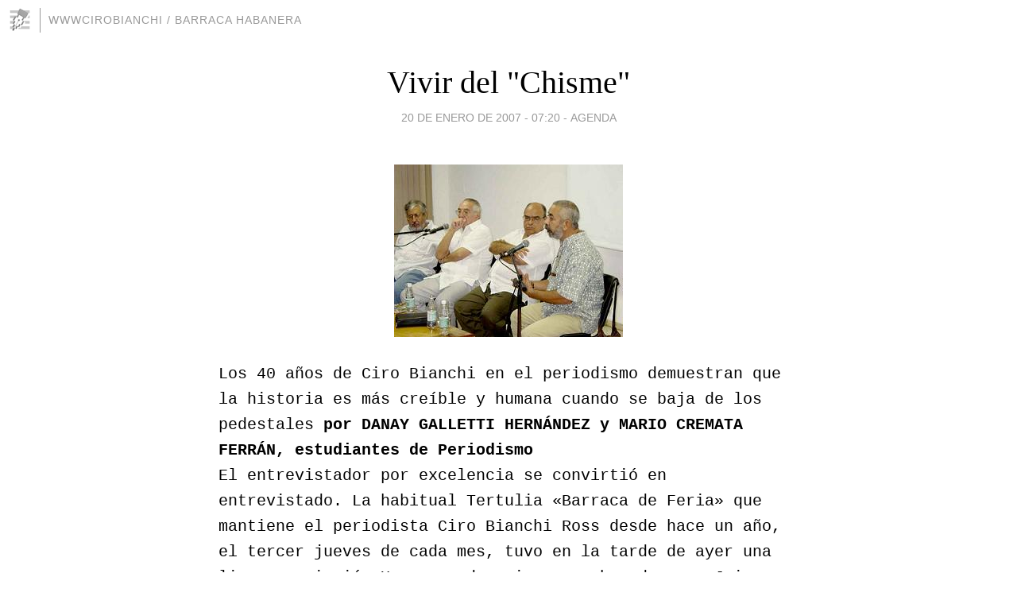

--- FILE ---
content_type: text/html; charset=utf-8
request_url: https://wwwcirobianchi.blogia.com/2007/012001-vivir-del-chisme-.php
body_size: 11567
content:
<!DOCTYPE html>
<html lang="es">
<head>
	<meta charset="UTF-8">
	
	<title>Vivir del  "Chisme" | wwwcirobianchi / BARRACA  HABANERA</title>

	<link rel="canonical" href="https://wwwcirobianchi.blogia.com/2007/012001-vivir-del-chisme-.php" />
        

	<meta property="og:locale" content="es" />
	<meta property="og:site_name" content="wwwcirobianchi" />

	<meta property="og:type" content="article" />

	<meta property="og:type" content="article" />
	<meta property="og:title" content="Vivir del  &quot;Chisme&quot; | wwwcirobianchi / BARRACA  HABANERA" />
	<meta name="description" property="og:description" content="Los 40 a&ntilde;os de Ciro Bianchi en el periodismo demuestran que la historia es m&aacute;s cre&iacute;ble y humana cuando se baja de los pedestales por DANAY GALLETTI HERN&Aacute;NDEZ y MARIO CREMATA FERR&Aacute;N, estudiantes de Periodismo El">

	<meta property="og:url" content="https://wwwcirobianchi.blogia.com/2007/012001-vivir-del-chisme-.php" />

	<link rel="alternate" type="application/rss+xml" title="RSS 2.0" href="https://wwwcirobianchi.blogia.com/feed.xml" />

	<link rel="stylesheet" href="//cms.blogia.com/templates/template1/css/styles.css?v=1479210573">
	
	<link rel="shortcut icon" href="//cms.blogia.com/templates/template1/img/favicon.ico" />

	<meta name="viewport" content="width=device-width, initial-scale=1.0" />

	
	

<!-- Google tag (gtag.js) -->
<script async src="https://www.googletagmanager.com/gtag/js?id=G-QCKB0GVRJ4"></script>
<script>
  window.dataLayer = window.dataLayer || [];
  function gtag(){dataLayer.push(arguments);}
  gtag('js', new Date());

  gtag('config', 'G-QCKB0GVRJ4');
</script>

</head>










<body class="page--post">


		<header>



       <a href="https://www.blogia.com">
            <img src="[data-uri]" width="30" height="30" alt="Blogia" />
       </a>

		<div id="blog-title">
		<a href="https://wwwcirobianchi.blogia.com">wwwcirobianchi / BARRACA  HABANERA</a>
		</div>
		
	</header>






	
	<main style="max-width : 730px;">
	
	




		<article id="post">
			
			<h1><a href="https://wwwcirobianchi.blogia.com/2007/012001-vivir-del-chisme-.php">Vivir del  "Chisme"</a></h1>





			<div class="post__author-date">
				<time datetime="2007-01-20T07:20:00+00:00" pubdate data-updated="true">
				
					<a href="https://wwwcirobianchi.blogia.com/2007/012001-vivir-del-chisme-.php">
						20 de enero de 2007 - 07:20					</a>
				</time>
									- <a href="/temas/agenda/">Agenda</a>
							</div>

		


			
			
			<div class="post__content">
			
								<img class="right" src="https://wwwcirobianchi.blogia.com/upload/20070120072032-copia-2-de-pe-c3-b1a-uneac-1-.robbell-07email.jpg" alt="Vivir del  &quot;Chisme&quot;">
								

				
				<h1 style="margin: 0cm 0cm 0pt"></h1><span style="font-family: &#39;Courier New&#39;">Los 40 a&ntilde;os de Ciro Bianchi en el periodismo demuestran que la historia es m&aacute;s cre&iacute;ble y humana cuando se baja de los pedestales </span><strong><span style="font-family: &#39;Courier New&#39;">por DANAY GALLETTI HERN&Aacute;NDEZ y MARIO CREMATA FERR&Aacute;N, estudiantes de Periodismo</span></strong> <p style="margin: 0cm 0cm 0pt; line-height: 200%" class="MsoNormal"><strong><span style="font-family: &#39;Courier New&#39;"></span></strong></p><p style="margin: 0cm 0cm 0pt; line-height: 200%" class="MsoNormal"><span style="font-family: &#39;Courier New&#39;"></span></p><span style="font-family: &#39;Courier New&#39;">El entrevistador por excelencia se convirti&oacute; en entrevistado. La habitual Tertulia &laquo;Barraca de Feria&raquo; que mantiene el periodista Ciro Bianchi Ross desde hace un a&ntilde;o, el tercer jueves de cada mes, tuvo en la tarde de ayer una ligera variaci&oacute;n.</span><span style="font-family: &#39;Courier New&#39;">Un grupo de amigos encabezados por Jaime Sarusky &mdash;Premio Nacional de Literatura&mdash;, el escritor Leonardo Padura y el director de La Gaceta de Cuba, Norberto Codina, decidieron festejar las cuatro d&eacute;cadas en la profesi&oacute;n de este imprescindible en el periodismo cubano. </span><span style="font-family: &#39;Courier New&#39;">&laquo;Hemos venido aqu&iacute;, no a hacerle un homenaje al amigo, pues a su edad no est&aacute; preparado todav&iacute;a. Nos reunimos para conversar sobre determinados aspectos del periodismo, de la labor de Ciro, que escapa de los estereotipos, demuestra su responsabilidad con la historia y defiende la cultura sin dejar de producir textos amenos y bien escritos&raquo;, expres&oacute; Padura. </span><span style="font-family: &#39;Courier New&#39;">Tambi&eacute;n se refiri&oacute; a su trabajo en los diarios cubanos, en la Agencia Latinoamericana de Noticias Prensa Latina, en la revista Cuba, y a sus colaboraciones, pasando por todos los g&eacute;neros y especializ&aacute;ndose en las buenas entrevistas. </span><span style="font-family: &#39;Courier New&#39;">&laquo;Ciro es sin discusi&oacute;n, un magn&iacute;fico entrevistador. Su claridad es impresionante. Fue referencia para el periodismo literario que en los 80 hicimos un grupo de j&oacute;venes&raquo;, agreg&oacute;.</span><span style="font-family: &#39;Courier New&#39;">&laquo;Escribe libros de periodismo, pero no pensados como tal. Sus trabajos saltan de la vida ef&iacute;mera de un peri&oacute;dico o revista, hacia las p&aacute;ginas de una obra mayor, porque trascienden al universo literario y art&iacute;stico&raquo;. </span><span style="font-family: &#39;Courier New&#39;">Por su parte, Jaime Sarusky destac&oacute; que Ciro logra una comunicaci&oacute;n con el lector, y su manera exhaustiva de investigar llena los agujeros negros de nuestra memoria y enriquece enormemente los conocimientos hist&oacute;ricos, particularmente los de la historia nacional no contada.</span><span style="font-family: &#39;Courier New&#39;">Norberto Codina coment&oacute; acerca de sus colaboraciones para La Gaceta de Cuba por m&aacute;s de 20 a&ntilde;os, con art&iacute;culos nada superficiales. &laquo;Por el brillo de sus ojos tal parece que fue testigo de primera l&iacute;nea de los acontecimientos pasados que relata o cuenta. Es un enamorado de su profesi&oacute;n, de coraz&oacute;n caliente y un poco apasionado, con di&aacute;logo transparente y un periodismo decantado, sint&eacute;tico, altamente profesional&raquo;. </span><span style="font-family: &#39;Courier New&#39;">El agasajado habl&oacute; de la que fuera su escuela: la revista Cuba Internacional. Para ella escribe hace 35 a&ntilde;os, aunque sus primeros trabajos vieron la luz en el peri&oacute;dico El Mundo, all&aacute; por 1967, cuando ten&iacute;a solo 18 a&ntilde;os.</span><span style="font-family: &#39;Courier New&#39;">Adem&aacute;s, coment&oacute; sobre sus art&iacute;culos para la revista Sol y<strong> </strong>Son, de la que fue fundador en 1986; de su cr&oacute;nica semanal en <strong>Juventud Rebelde</strong> desde hace un lustro, hasta la columna que inici&oacute; hace muy poco en El Nuevo D&iacute;a, de Puerto Rico.</span><span style="font-family: &#39;Courier New&#39;">Infinidad de an&eacute;cdotas como la odisea para entrevistar al escritor Gabriel Garc&iacute;a M&aacute;rquez amenizaron la tarde. Despu&eacute;s de varios intentos fallidos, logr&oacute; su prop&oacute;sito, en un ins&oacute;lito lugar: el ba&ntilde;o de la casa de modas La Maison.</span><span style="font-family: &#39;Courier New&#39;">Tambi&eacute;n cont&oacute; detalles de sus encuentros con intelectuales de renombre como Jos&eacute; Mar&iacute;a Chac&oacute;n y Calvo, Jos&eacute; Lezama Lima, Octavio Cort&aacute;zar, Augusto Monterroso, el padre &Aacute;ngel Gaztelu y el Historiador de la Ciudad, Eusebio Leal Spengler, a quienes entrevist&oacute;.</span><span style="font-family: &#39;Courier New&#39;">En conversaci&oacute;n con este diario, Codina manifest&oacute; su pasi&oacute;n por la obra de Bianchi desde hace 30 a&ntilde;os, y la satisfacci&oacute;n por haber sido su editor. Confes&oacute; compartir con &eacute;l otras aficiones, como el gusto por la buena comida y la bebida.</span><span style="font-family: &#39;Courier New&#39;">&laquo;Lo conozco desde fines de los 70, cuando empec&eacute; a publicar en El Caim&aacute;n Barbudo. Desde entonces, mantenemos una s&oacute;lida amistad y afinidad. Lo respeto much&iacute;simo, y de alguna manera fue tambi&eacute;n mi &laquo;modelo&raquo;. Ciro forma parte de esos grandes periodistas que ha dado Cuba; por ser una fuente de cultura, por el rescate a los olvidados, por su conocimiento de la t&eacute;cnica del periodismo, que a pesar de las revoluciones tecnol&oacute;gicas sigue siendo el mismo&raquo;, dijo Padura a <strong>JR</strong>.</span><span style="font-family: &#39;Courier New&#39;">Jaime Sarusky asegur&oacute; que el estudio sistem&aacute;tico de la obra de Ciro, ayuda a preparar a la joven generaci&oacute;n de periodistas que necesitamos. &laquo;&Eacute;l cuenta peque&ntilde;as historias que forman parte de la idiosincrasia del cubano, que no se pierden con el tiempo, reivindica esa memoria. Tiene la virtud de que la mayor parte de sus cr&oacute;nicas pueden desarrollarse y convertirse en magn&iacute;ficos guiones de cine&raquo;.</span><span style="font-family: &#39;Courier New&#39;">Los aportes de Ciro Bianchi a la cultura cubana son innegables. Decir 40 a&ntilde;os de ejercicio profesional resulta f&aacute;cil, pero mantenerse en esta profesi&oacute;n que el propio Sarusky calificara como la principal causa de infartos en el mundo, es una tarea de grandes.</span> <p style="margin: 0cm 0cm 0pt; line-height: 200%" class="MsoNormal"><span style="font-family: &#39;Courier New&#39;"></span></p>&nbsp;			</div>


			
			<div class="post__share">
				<ul>
										<li class="share__facebook">
						<a href="https://www.facebook.com/sharer.php?u=https%3A%2F%2Fwwwcirobianchi.blogia.com%2F2007%2F012001-vivir-del-chisme-.php" 
							title="Compartir en Facebook"
							onClick="ga('send', 'event', 'compartir', 'facebook');">
								Facebook</a></li>
					<li class="share__twitter">
						<a href="https://twitter.com/share?url=https%3A%2F%2Fwwwcirobianchi.blogia.com%2F2007%2F012001-vivir-del-chisme-.php" 
							title="Compartir en Twitter"
							onClick="ga('send', 'event', 'compartir', 'twitter');">
								Twitter</a></li>
					<li class="share__whatsapp">
						<a href="whatsapp://send?text=https%3A%2F%2Fwwwcirobianchi.blogia.com%2F2007%2F012001-vivir-del-chisme-.php" 
							title="Compartir en WhatsApp"
							onClick="ga('send', 'event', 'compartir', 'whatsapp');">
								Whatsapp</a></li>
					<li class="share__email">
						<a href="mailto:?subject=Mira esto&body=Mira esto: https%3A%2F%2Fwwwcirobianchi.blogia.com%2F2007%2F012001-vivir-del-chisme-.php" 
							title="Compartir por email"
							onClick="ga('send', 'event', 'compartir', 'email');">
								Email</a></li>
									</ul>
			</div>

		
		</article>
		
		








		
		
		<section id="related" style="text-align:center;">
		
		
			<h2>Otros artículos en este blog:</h2>
			
			<ul>

				
				<li><a href="https://wwwcirobianchi.blogia.com/2008/063001-del-carton-al-cine.php">Del cartón al cine</a></li>
				
				
				<li><a href="https://wwwcirobianchi.blogia.com/2009/112901-el-abanico.php">El abanico</a></li>
				
				
				<li><a href="https://wwwcirobianchi.blogia.com/2008/052101-curiosidad-y-lucidez-de-graziella-pogolotti.php">Curiosidad y lucidez de Graziella Pogolotti</a></li>
				
				
			</ul>
			
			
		</section>







		<section id="comments">


			

			<h2>1 comentario</h2>





			
			<article>


				<p>										Ricardo							 			- 
					<time datetime="2007-01-27T12:13:48+00:00">
						27 de enero de 2007 - 12:13					</time>
				</p>

				<div>
					Voy a chismear de mi país. Les pido perdón doblemente, primero porque no sé si les interesa, y segundo porque es copia de un artículo. Deben disculparme que  yo no sea  el autor, soy ciudadano de a pie incapaz de expresar con tanta claridad una radiografía tan acertada de mi España. Espero que disfruten el humor ácido y amargo de este artículo. Este chisme es real. Somos así.<br />P.D. El último párrafo es de aplicación cubano/española.<br /><br /> Estado de delirio<br />ANTONIO MUÑOZ MOLINA 27/01/2007 <br />La política española resulta tan difícil de explicar al extranjero porque está toda entera contaminada de delirios, algunos de ellos tan difundidos, tan arraigados, que casi todo el mundo ya los confunde con la realidad. El delirio ha sustituido a la racionalidad o al sentido común en casi todos los discursos políticos, y los personajes públicos atrapados en él lo difunden entre la ciudadanía y se alimentan a su vez de los delirios verbales y escritos de unos medios informativos que en vez de informar alientan una incesante palabrería opinativa. La actualidad no trata de las cosas que ocurren, sino de las palabras que dicen los políticos, de los cuales no se conoce apenas otra cosa que sus exabruptos verbales. En ningún país que yo conozca los titulares están tan hechos casi exclusivamente de declaraciones entrecomilladas. El que llega de fuera se ve asaltado, nada más subir al taxi en el aeropuerto, por un zumbido perpetuo de opinadores que someten a escrutinio las declaraciones y contradeclaraciones previamente enunciadas por los charlistas de la política. Da la sensación de haber entrado en un bar de barra pringosa en el que el humo de la palabrería fuera más denso que el del tabaco, y en el que un número considerable de afirmaciones tajantes parece dictado por la ofuscación de una copa matinal de coñac.<br />El delirio contamina todos los saberes y con frecuencia termina por sustituirlos del todo. Hay una geografía delirante, que se manifiesta, por ejemplo, en los textos escolares y en los mapas de las noticias sobre el tiempo, y en virtud de la cual cada comunidad autónoma es una isla rodeada de un gran espacio en blanco y sin nombre o se dilata para abarcar territorios soñados. Casi cualquier delirio es un delirio de grandeza. El País Vasco abarca en los mapas Navarra y una parte de Francia: Cataluña se extiende hacia el norte y a lo largo del Levante y por las islas del Mediterráneo, en un ejercicio de megalomanía geográfica que se parece bastante al de los reinos que don Quijote imaginaba que conquistaría con su bravura de caballero andante. Galicia se agranda por las anchuras atlánticas de la lusofonía y por los confines de niebla de los reinos celtas. Y no quiero pensar qué ocurrirá cuando los cerebros políticos de mi tierra natal descubran por azar algún libro en el que se muestre que hubo una época en la que el territorio de Al-Andalus cubrió casi entera la península Ibérica y una parte del norte de África.<br />La geografía fantástica se corresponde con el delirio lingüístico: en esos mundos virtuales el español es un idioma molesto y residual que sólo hablan guardias civiles, emigrantes y criadas, y que por lo tanto no merece más de dos horas de enseñanza semanal en las escuelas, aparte de comentarios despectivos sobre su rusticidad y su patético provincianismo. Al fin y al cabo sólo se habla en tres continentes. Cuando no hay modo de prescindir de este idioma al parecer extranjero que sin embargo es el único de verdad común de toda la ciudadanía, se le desfigura en lo posible con una ortografía delirante, que debe de ser un enigma para la inmensa mayoría de los cientos de millones de hablantes que lo tienen como propio. Y cuando los jerarcas de tales patrias viajan por el mundo se convencen a sí mismos en su delirio de que hablan inglés, para no rebajarse a la indignidad de hablar español: pero con raras excepciones hablan inglés tan mal y con un acento español tan inconfundible que sólo los entienden los españoles diseminados entre el público, que constituyen, por otra parte, la mayoría de éste. Los dignatarios -da igual el partido o el territorio al que pertenezcan- cultivan un delirio grandioso de política internacional, y viajan por el mundo con séquitos más propios de sátrapas que de gobernantes democráticos, con jefes de prensa y de protocolo, con asesores, con periodistas, con fotógrafo de corte y cámaras de televisión, incluso con pensadores áulicos, en algún caso muy selecto. Se alojan en los mejores hoteles y gastan el dinero público con una magnanimidad de jeques petrolíferos. Viajan con el pasaporte de un país cuya existencia niegan y utilizan los servicios diplomáticos y consulares de un Estado al que no se consideran vinculados por ninguna obligación de lealtad, y aseguran que el motivo de tales viajes es la promoción internacional de sus respectivas patrias, provincias, principados, o reinos: obtienen, es verdad, una gran cobertura mediática, si bien no en los periódicos del país que han visitado, sino en los de la comunidad o comarca de origen, en la que todo el mundo parece aceptar sin sospecha el delirio de los resultados provechosos del viaje, así como la cuantiosa inversión necesaria para que sus excelencias celebren en Nueva York o en Melbourne una mariscada suculenta de la que habrían disfrutado lo mismo sin marcharse tan lejos, o hagan unas declaraciones a la televisión autonómica o al diario local a seis mil kilómetros de distancia.<br />El delirio afecta lo mismo al pasado que al presente, por no hablar del porvenir. Jovenzuelos malcriados que disfrutan de uno de los niveles de vida más altos del mundo se adornan de un corte de pelo carcelario y de un pañuelo palestino y se imaginan que participan en una intifada o en un motín kurdo o irlandés quemando los cajeros automáticos de sus opulentas instituciones bancarias y los autobuses de un servicio municipal de transportes lujosamente subvencionado, sin correr más peligro que el de un siempre desagradable enfriamiento después de la carrera delante de los paternales policías. En la escuela les han enseñado geografía fantástica y una historia mitológica inspirada en folletines truculentos del siglo XIX. Los tebeos de Astérix y las columnas de astrología de las revistas del corazón son más rigurosos que la mayor parte de sus libros de texto, pero tienen efectos menos tóxicos sobre las conciencias.<br />El delirio no sólo determina las historias que se cuentan en la escuela. Una editorial de prestigio le encarga a un escritor un libro sobre la caída de Barcelona al final de la guerra. Al escritor no le cuesta confirmar lo que sabe o sabía todo el mundo: que las tropas de Franco fueron recibidas en Barcelona por una muchedumbre entusiasta -ya observó Napoleón que en cualquier gran ciudad hay siempre cien mil personas dispuestas a vitorear a quien sea- y que en el ejército vencedor y entre la nueva clase dirigente había un número considerable de catalanes. Al escritor le dicen que el libro no puede publicarse, sin embargo: no porque cuente mentiras, sino porque las verdades que cuenta no se ajustan al delirio oficial sobre el pasado, según el cual la Guerra Civil española fue una guerra de España contra Cataluña, y ningún catalán fue cómplice de los zafios invasores, igual que ningún vasco llevó la boina roja de los requetés en el ejército de Franco.<br />El delirio niega la realidad pero puede tener efectos devastadores sobre ella. En España no queda nadie o casi nadie que simpatice de verdad con el fascismo o con el comunismo, y sin embargo se oye con frecuencia creciente que al adversario se le califica de facha o de rojo, con una insensatez verbal que hiela la sangre, y que revela una voluntad de ruptura de la concordia civil copiada de lo peor de los años treinta. Cuando a uno lo pueden llamar rojo por creer que el atentado del 11 de marzo lo cometieron terroristas islámicos o fascista por no eludir siempre la palabra "España" o defender la Constitución de 1978 está claro que el debate político ha caído en un extremo irreparable de delirio.<br />Por culpa del delirio de José María Aznar nos vimos involucrados en una guerra de Irak que ya era en sí misma otro delirio y en la que no contábamos militarmente para nada, pero que enconó el clima político del país y nos hizo más vulnerables a la amenaza del terrorismo integrista. Poseído por un delirio en el que ya vería a sí mismo coronado por los laureles de la Paz, esa bella palabra, el actual presidente no consideró oportuno prestar atención a los muchos indicios que venían avisando de que su negociación con los pistoleros y con los socios y beneficiarios de éstos no iba por buen camino. Tratar con gánsteres puede ser a veces tristemente necesario, pero conlleva el peligro de que los gánsteres tomen por blandura la benevolencia cautelosa del interlocutor y al menor contratiempo vuelquen la mesa de póquer y se líen a tiros. Que los servicios secretos no hubieran advertido lo que se aproximaba no tiene mucho de extraño, ya que tales servicios, casi en cualquier parte del mundo, se caracterizan por no enterarse de nada, contra lo que sugiere una extendida superstición literaria y cinematográfica: lo asombroso es que nadie en el entorno presidencial leyera los periódicos. La insolencia creciente de las hordas vándalas del norte, las cartas de chantaje y amenaza, los robos de pistolas y de explosivos, el descaro con que los terroristas presos amenazaban de muerte a los magistrados que los juzgaban (ante el apocado retraimiento, por cierto, de los policías encargados de reducirlos, quizás temerosos de provocarles una luxación si les ponían las esposas desconsideradamente) : es increíble la cantidad de cosas que uno puede no ver cuando se empeña en cerrar los ojos.<br />También es llamativa la complacencia con que tantas personas de izquierda han resuelto en los últimos años abolir toda actitud que no sea de inquebrantable adhesión al Gobierno. He leído textos conmovidos sobre la felicidad de estar "al lado de mi presidente", y escuché hace poco en la radio a un entusiasta que llevaba su fervor hasta un extremo de marcialidad, asegurando que él, en estas circunstancias, se ponía "detrás de nuestro capitán, en primer tiempo de saludo", tal vez no el tipo de incondicionalidad más adecuado para el primer ministro de una democracia. Quizás uno, como va cumpliendo años -enfermedad política que denunciaba hace poco en estas mismas páginas Suso de Toro, a quien cabe suponer venturosamente libre de ella- conserva el recuerdo de otra época en la que las personas de izquierdas podíamos ser muy críticas y hasta en ocasiones hostiles hacia otro gobierno socialista, o por lo menos no incondicionales hasta la genuflexión, hasta las lágrimas. No digo que no haya motivos para oponerse a una deplorable Oposición, avinagrada y sombría, que no parece capaz de desprenderse de su propio delirio de conspiraciones, y en la que todo el talento de sus dirigentes da la impresión de estar puesto al servicio, sin duda generoso, de favorecer a sus adversarios. Lo que me sorprende es este nuevo concepto de la rebeldía y de disidencia, que consiste en rebelarse contra los que no están en el poder y en disentir de casi todo salvo de las doctrinas y las directrices oficiales. El delirio perfecto, sin duda: disfrutar de todas las ventajas de lo establecido imaginando confortablemente que uno vuelve a vivir en una rejuvenecedora rebeldía, inconformista y a la vez enchufado, obsequioso con el que manda y sin remordimientos de conciencia, gritando las viejas y queridas consignas, como si el tiempo no hubiera pasado, en la zona VIP de las manifestaciones, enaltecido a estas alturas de la edad por una cápsula de Viagra ideológica.<br /><br /><br /><br />				</div>


			</article>





			



			
			<form name="comments__form" action="https://wwwcirobianchi.blogia.com/index.php" method="post" accept-charset="ISO-8859-1">
				
				<label for="nombre">Nombre</label>
				<input size="30" id="nombre" name="nombre" value="" type="text" >

				<label for="email">E-mail <em>No será mostrado.</em></label>
				<input size="30" id="email" name="email" value="" type="text" >

				<label for="comentario">Comentario</label>
				<textarea cols="30" rows="5" id="comentario" name="comentario"></textarea>

				<input name="submit" value="Publicar" type="submit" > 

								<input name="datosarticulo" value="" type="hidden" >
				<input name="idarticulo" value="2007012001" type="hidden" />
				<input name="nomblog" value="wwwcirobianchi" type="hidden" >
				<input name="escomentario" value="true" type="hidden" >
				<input name="coddt" value="1392567238" type="hidden" >
			</form>
			
		</section>


		<nav>
			<ul>

								<li><a href="/2007/010601-los-sucesos-del-prado.php">← Los sucesos del Prado</a></li>
				
								<li><a href="/2007/020104-cuba-y-puerto-rico-son.php">Cuba y Puerto Rico son →</a></li>
							

			</ul>
		</nav>






	</main>
	
	
















	<footer>
	
		<ul>
			<li><a href="/acercade/">Acerca de</a></li> 
			<li><a href="/archivos/">Archivos</a></li> 
			<li><a href="/admin.php">Administrar</a></li> 
		</ul>
			</footer>




<script>

  (function(i,s,o,g,r,a,m){i['GoogleAnalyticsObject']=r;i[r]=i[r]||function(){
  (i[r].q=i[r].q||[]).push(arguments)},i[r].l=1*new Date();a=s.createElement(o),
  m=s.getElementsByTagName(o)[0];a.async=1;a.src=g;m.parentNode.insertBefore(a,m)
  })(window,document,'script','//www.google-analytics.com/analytics.js','ga');


  ga('create', 'UA-80669-7', 'auto');
  ga('set', 'dimension1', '2014v1');
  ga('set', 'plantilla', '2014v1');
  ga('send', 'pageview');


</script>





</body>


</html>
